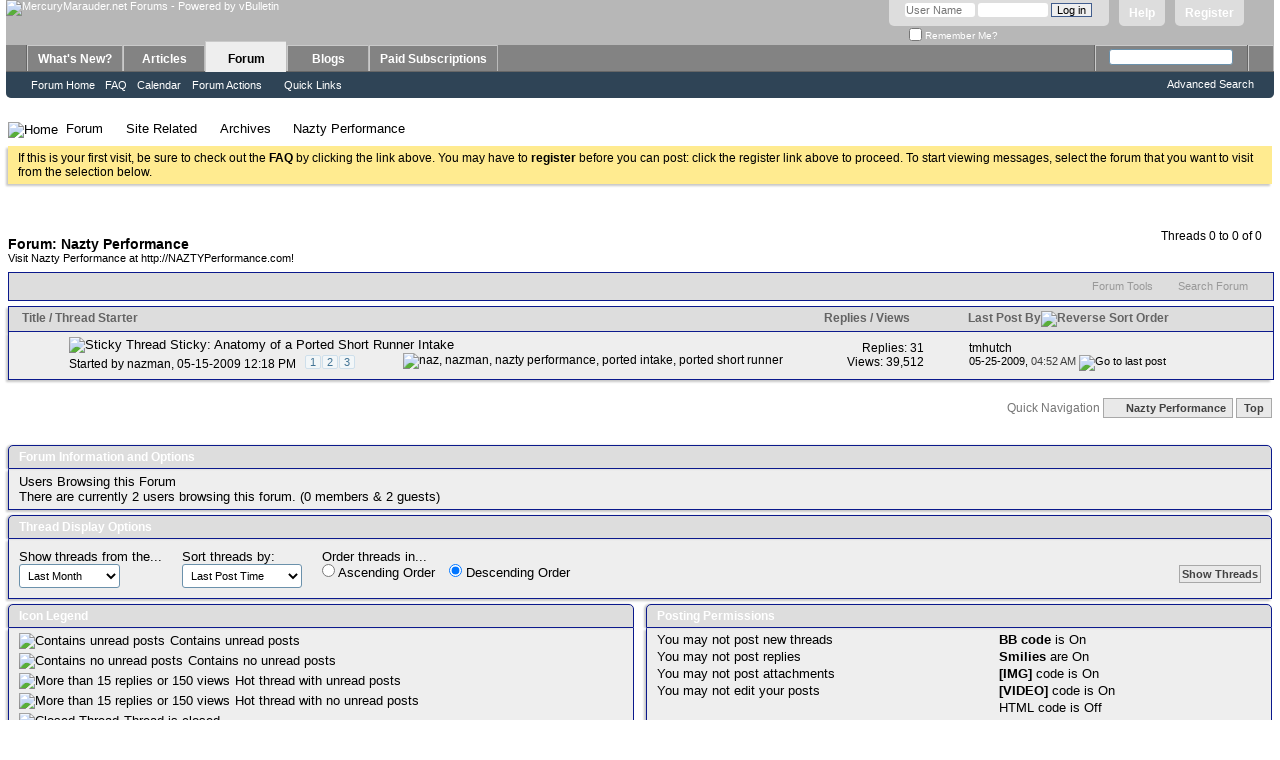

--- FILE ---
content_type: text/html; charset=ISO-8859-1
request_url: https://www.mercurymarauder.net/forums/forumdisplay.php?106-Nazty-Performance&s=2c0a7b4e7b05b680044316b7b600841e
body_size: 11735
content:
<!DOCTYPE html PUBLIC "-//W3C//DTD XHTML 1.0 Transitional//EN" "http://www.w3.org/TR/xhtml1/DTD/xhtml1-transitional.dtd">
<html xmlns="http://www.w3.org/1999/xhtml" dir="ltr" lang="en" id="vbulletin_html">
<head>
	<meta http-equiv="Content-Type" content="text/html; charset=ISO-8859-1" />
<meta id="e_vb_meta_bburl" name="vb_meta_bburl" content="https://www.mercurymarauder.net/forums" />
<base href="https://www.mercurymarauder.net/forums/" /><!--[if IE]></base><![endif]-->
<meta name="generator" content="vBulletin 4.2.5" />

	<link rel="Shortcut Icon" href="favicon.ico" type="image/x-icon" />


		<meta name="keywords" content="Nazty Performance, mercury marauder, marauder, mercury, forum,bbs,discussion,bulletin board, board" />
		<meta name="description" content="Visit Nazty Performance at http://NAZTYPerformance.com!" />





<script type="text/javascript">
<!--
	if (typeof YAHOO === 'undefined') // Load ALL YUI Local
	{
		document.write('<script type="text/javascript" src="clientscript/yui/yuiloader-dom-event/yuiloader-dom-event.js?v=425"><\/script>');
		document.write('<script type="text/javascript" src="clientscript/yui/connection/connection-min.js?v=425"><\/script>');
		var yuipath = 'clientscript/yui';
		var yuicombopath = '';
		var remoteyui = false;
	}
	else	// Load Rest of YUI remotely (where possible)
	{
		var yuipath = 'clientscript/yui';
		var yuicombopath = '';
		var remoteyui = true;
		if (!yuicombopath)
		{
			document.write('<script type="text/javascript" src="clientscript/yui/connection/connection-min.js?v=425"><\/script>');
		}
	}
	var SESSIONURL = "s=0caa53a526728526d59d4df8a8ca91b3&";
	var SECURITYTOKEN = "guest";
	var IMGDIR_MISC = "images/misc";
	var IMGDIR_BUTTON = "images/buttons";
	var vb_disable_ajax = parseInt("0", 10);
	var SIMPLEVERSION = "425";
	var BBURL = "https://www.mercurymarauder.net/forums";
	var LOGGEDIN = 0 > 0 ? true : false;
	var THIS_SCRIPT = "forumdisplay";
	var RELPATH = "forumdisplay.php?106-Nazty-Performance";
	var PATHS = {
		forum : "",
		cms   : "",
		blog  : ""
	};
	var AJAXBASEURL = "https://www.mercurymarauder.net/forums/";
// -->
</script>
<script type="text/javascript" src="https://www.mercurymarauder.net/forums/clientscript/vbulletin-core.js?v=425"></script>



	<link rel="alternate" type="application/rss+xml" title="MercuryMarauder.net Forums RSS Feed" href="https://www.mercurymarauder.net/forums/external.php?type=RSS2" />
	
		<link rel="alternate" type="application/rss+xml" title="MercuryMarauder.net Forums - Nazty Performance - RSS Feed" href="https://www.mercurymarauder.net/forums/external.php?type=RSS2&amp;forumids=106" />
	



	<link rel="stylesheet" type="text/css" href="css.php?styleid=16&amp;langid=1&amp;d=1606234982&amp;td=ltr&amp;sheet=bbcode.css,editor.css,popupmenu.css,reset-fonts.css,vbulletin.css,vbulletin-chrome.css,vbulletin-formcontrols.css," />

	<!--[if lt IE 8]>
	<link rel="stylesheet" type="text/css" href="css.php?styleid=16&amp;langid=1&amp;d=1606234982&amp;td=ltr&amp;sheet=popupmenu-ie.css,vbulletin-ie.css,vbulletin-chrome-ie.css,vbulletin-formcontrols-ie.css,editor-ie.css" />
	<![endif]-->


        <link href="/home/mercurym/public_html/forums/mobiquo/smartbanner/manifest.json" rel="manifest">
        
        <meta name="apple-itunes-app" content="app-id=307880732, affiliate-data=at=10lR7C, app-argument=tapatalk://www.mercurymarauder.net/forums?location=forum&page=1&perpage=25&fid=106" />
        
	<title>Nazty Performance</title>
	
	<script type="text/javascript" src="clientscript/vbulletin_read_marker.js?v=425"></script>
	
	
		<link rel="stylesheet" type="text/css" href="css.php?styleid=16&amp;langid=1&amp;d=1606234982&amp;td=ltr&amp;sheet=toolsmenu.css,forumbits.css,forumdisplay.css,threadlist.css,options.css" />
	

	<!--[if lt IE 8]>
	<script type="text/javascript" src="clientscript/vbulletin-threadlist-ie.js?v=425"></script>
		<link rel="stylesheet" type="text/css" href="css.php?styleid=16&amp;langid=1&amp;d=1606234982&amp;td=ltr&amp;sheet=toolsmenu-ie.css,forumbits-ie.css,forumdisplay-ie.css,threadlist-ie.css,options-ie.css" />
	<![endif]-->
	<link rel="stylesheet" type="text/css" href="css.php?styleid=16&amp;langid=1&amp;d=1606234982&amp;td=ltr&amp;sheet=additional.css" />

</head>

<body>

<div class="above_body"> <!-- closing tag is in template navbar -->
<div id="header" class="floatcontainer doc_header">
	<div><a name="top" href="https://www.mercurymarauder.net" class="logo-image"><img src="images/title.jpg" alt="MercuryMarauder.net Forums - Powered by vBulletin" /></a></div>
	<div id="toplinks" class="toplinks">
		
			<ul class="nouser">
			
				<li><a href="register.php?s=0caa53a526728526d59d4df8a8ca91b3" rel="nofollow">Register</a></li>
			
				<li><a rel="help" href="faq.php?s=0caa53a526728526d59d4df8a8ca91b3">Help</a></li>
				<li>
			<script type="text/javascript" src="clientscript/vbulletin_md5.js?v=425"></script>
			<form id="navbar_loginform" action="login.php?s=0caa53a526728526d59d4df8a8ca91b3&amp;do=login" method="post" onsubmit="md5hash(vb_login_password, vb_login_md5password, vb_login_md5password_utf, 0)">
				<fieldset id="logindetails" class="logindetails">
					<div>
						<div>
					<input type="text" class="textbox default-value" name="vb_login_username" id="navbar_username" size="10" accesskey="u" tabindex="101" value="User Name" />
					<input type="password" class="textbox" tabindex="102" name="vb_login_password" id="navbar_password" size="10" />
					<input type="text" class="textbox default-value" tabindex="102" name="vb_login_password_hint" id="navbar_password_hint" size="10" value="Password" style="display:none;" />
					<input type="submit" class="loginbutton" tabindex="104" value="Log in" title="Enter your username and password in the boxes provided to login, or click the 'register' button to create a profile for yourself." accesskey="s" />
						</div>
					</div>
				</fieldset>
				<div id="remember" class="remember">
					<label for="cb_cookieuser_navbar"><input type="checkbox" name="cookieuser" value="1" id="cb_cookieuser_navbar" class="cb_cookieuser_navbar" accesskey="c" tabindex="103" /> Remember Me?</label>
				</div>

				<input type="hidden" name="s" value="0caa53a526728526d59d4df8a8ca91b3" />
				<input type="hidden" name="securitytoken" value="guest" />
				<input type="hidden" name="do" value="login" />
				<input type="hidden" name="vb_login_md5password" />
				<input type="hidden" name="vb_login_md5password_utf" />
			</form>
			<script type="text/javascript">
			YAHOO.util.Dom.setStyle('navbar_password_hint', "display", "inline");
			YAHOO.util.Dom.setStyle('navbar_password', "display", "none");
			vB_XHTML_Ready.subscribe(function()
			{
			//
				YAHOO.util.Event.on('navbar_username', "focus", navbar_username_focus);
				YAHOO.util.Event.on('navbar_username', "blur", navbar_username_blur);
				YAHOO.util.Event.on('navbar_password_hint', "focus", navbar_password_hint);
				YAHOO.util.Event.on('navbar_password', "blur", navbar_password);
			});
			
			function navbar_username_focus(e)
			{
			//
				var textbox = YAHOO.util.Event.getTarget(e);
				if (textbox.value == 'User Name')
				{
				//
					textbox.value='';
					textbox.style.color='#000000';
				}
			}

			function navbar_username_blur(e)
			{
			//
				var textbox = YAHOO.util.Event.getTarget(e);
				if (textbox.value == '')
				{
				//
					textbox.value='User Name';
					textbox.style.color='#777777';
				}
			}
			
			function navbar_password_hint(e)
			{
			//
				var textbox = YAHOO.util.Event.getTarget(e);
				
				YAHOO.util.Dom.setStyle('navbar_password_hint', "display", "none");
				YAHOO.util.Dom.setStyle('navbar_password', "display", "inline");
				YAHOO.util.Dom.get('navbar_password').focus();
			}

			function navbar_password(e)
			{
			//
				var textbox = YAHOO.util.Event.getTarget(e);
				
				if (textbox.value == '')
				{
					YAHOO.util.Dom.setStyle('navbar_password_hint', "display", "inline");
					YAHOO.util.Dom.setStyle('navbar_password', "display", "none");
				}
			}
			</script>
				</li>
				
			</ul>
		
	</div>
	<div class="ad_global_header">
		
		
	</div>
	<hr />
</div>

<div id="navbar" class="navbar">
	<ul id="navtabs" class="navtabs floatcontainer">
		
		
	
		<li  id="vbtab_whatsnew">
			<a class="navtab" href="activity.php?s=0caa53a526728526d59d4df8a8ca91b3">What's New?</a>
		</li>
		
		

	
		<li  id="vbtab_cms">
			<a class="navtab" href="content.php?s=0caa53a526728526d59d4df8a8ca91b3">Articles</a>
		</li>
		
		

	
		<li class="selected" id="vbtab_forum">
			<a class="navtab" href="forum.php?s=0caa53a526728526d59d4df8a8ca91b3">Forum</a>
		</li>
		
		
			<ul class="floatcontainer">
				
					
						
							<li id="vbflink_bbmenu"><a href="forum.php?s=0caa53a526728526d59d4df8a8ca91b3">Forum Home</a></li>
						
					
				
					
						
							<li id="vbflink_faq"><a href="faq.php?s=0caa53a526728526d59d4df8a8ca91b3">FAQ</a></li>
						
					
				
					
						
							<li id="vbflink_calendar"><a href="calendar.php?s=0caa53a526728526d59d4df8a8ca91b3">Calendar</a></li>
						
					
				
					
						<li class="popupmenu" id="vbmenu_actions">
							<a href="javascript://" class="popupctrl">Forum Actions</a>
							<ul class="popupbody popuphover">
								
									<li id="vbalink_mfr"><a href="forumdisplay.php?s=0caa53a526728526d59d4df8a8ca91b3&amp;do=markread&amp;markreadhash=guest">Mark Forums Read</a></li>
								
							</ul>
						</li>
					
				
					
						<li class="popupmenu" id="vbmenu_qlinks">
							<a href="javascript://" class="popupctrl">Quick Links</a>
							<ul class="popupbody popuphover">
								
									<li id="vbqlink_leaders"><a href="showgroups.php?s=0caa53a526728526d59d4df8a8ca91b3">View Site Leaders</a></li>
								
							</ul>
						</li>
					
				
			</ul>
		

	
		<li  id="vbtab_blog">
			<a class="navtab" href="blog.php?s=0caa53a526728526d59d4df8a8ca91b3">Blogs</a>
		</li>
		
		

	
		<li  id="tab_mte0_952">
			<a class="navtab" href="payments.php">Paid Subscriptions</a>
		</li>
		
		

		
	</ul>
	
		<div id="globalsearch" class="globalsearch">
			<form action="search.php?s=0caa53a526728526d59d4df8a8ca91b3&amp;do=process" method="post" id="navbar_search" class="navbar_search">
				
				<input type="hidden" name="securitytoken" value="guest" />
				<input type="hidden" name="do" value="process" />
				<span class="textboxcontainer"><span><input type="text" value="" name="query" class="textbox" tabindex="99"/></span></span>
				<span class="buttoncontainer"><span><input type="image" class="searchbutton" src="images/buttons/search.png" name="submit" onclick="document.getElementById('navbar_search').submit;" tabindex="100"/></span></span>
			</form>
			<ul class="navbar_advanced_search">
				<li><a href="search.php?s=0caa53a526728526d59d4df8a8ca91b3" accesskey="4">Advanced Search</a></li>
				
			</ul>
		</div>
	
</div>
</div><!-- closing div for above_body -->

<div class="body_wrapper">
<div id="breadcrumb" class="breadcrumb">
	<ul class="floatcontainer">
		<li class="navbithome"><a href="index.php?s=0caa53a526728526d59d4df8a8ca91b3" accesskey="1"><img src="images/misc/navbit-home.png" alt="Home" /></a></li>
		
	<li class="navbit"><a href="forum.php?s=0caa53a526728526d59d4df8a8ca91b3">Forum</a></li>

	<li class="navbit"><a href="forumdisplay.php?14-Site-Related&amp;s=0caa53a526728526d59d4df8a8ca91b3">Site Related</a></li>

	<li class="navbit"><a href="forumdisplay.php?74-Archives&amp;s=0caa53a526728526d59d4df8a8ca91b3">Archives</a></li>

		
	<li class="navbit lastnavbit"><span>Nazty Performance</span></li>

	</ul>
	<hr />
</div>





	<form action="profile.php?do=dismissnotice" method="post" id="notices" class="notices">
		<input type="hidden" name="do" value="dismissnotice" />
		<input type="hidden" name="s" value="s=0caa53a526728526d59d4df8a8ca91b3&amp;" />
		<input type="hidden" name="securitytoken" value="guest" />
		<input type="hidden" id="dismiss_notice_hidden" name="dismiss_noticeid" value="" />
		<input type="hidden" name="url" value="" />
		<ol>
			<li class="restore" id="navbar_notice_3">
	
	If this is your first visit, be sure to
		check out the <a href="faq.php?s=0caa53a526728526d59d4df8a8ca91b3" target="_blank"><b>FAQ</b></a> by clicking the
		link above. You may have to <a href="register.php?s=0caa53a526728526d59d4df8a8ca91b3" target="_blank"><b>register</b></a>
		before you can post: click the register link above to proceed. To start viewing messages,
		select the forum that you want to visit from the selection below.
</li>
		</ol>
	</form>





<div id="above_threadlist" class="above_threadlist">

	
	<div class="threadpagenav">
		
		<div id="threadpagestats" class="threadpagestats">Threads 0 to 0 of 0</div>
	</div>
	
</div>
<div id="pagetitle" class="pagetitle">
	<h1>Forum: <span class="forumtitle">Nazty Performance</span></h1>
	<p class="description">Visit Nazty Performance at <a href="http://NAZTYPerformance.com">http://NAZTYPerformance.com</a>!</p>
</div>

	
	<div id="above_threadlist_controls" class="above_threadlist_controls toolsmenu">
		<div>
		<ul class="popupgroup forumdisplaypopups" id="forumdisplaypopups">
			<li class="popupmenu nohovermenu" id="forumtools">
				<h6><a href="javascript://" class="popupctrl" rel="nofollow">Forum Tools</a></h6>
				<ul class="popupbody popuphover">
					
						<li>
							<a href="forumdisplay.php?s=0caa53a526728526d59d4df8a8ca91b3&amp;do=markread&amp;f=106&amp;markreadhash=guest" rel="nofollow" onclick="return mark_forum_and_threads_read(106);">
								Mark This Forum Read
							</a>
						</li>
						
					<li><a href="forumdisplay.php?74-Archives&amp;s=0caa53a526728526d59d4df8a8ca91b3" rel="nofollow">View Parent Forum</a></li>
				</ul>
			</li>
                        
			<li class="popupmenu nohovermenu forumsearch menusearch" id="forumsearch">
				<h6><a href="javascript://" class="popupctrl">Search Forum</a></h6>
				<form action="search.php?do=process" method="get">
				<ul class="popupbody popuphover">
					<li>
						<input type="text" class="searchbox" name="q" value="Search..." />
						<input type="submit" class="button" value="Search" />
					</li>
					<li class="formsubmit" id="popupsearch">
						<div class="submitoptions">
							<label><input type="radio" name="showposts" value="0" checked="checked" /> Show Threads</label>
							<label><input type="radio" name="showposts" value="1" /> Show Posts</label>
						</div>
						<div class="advancedsearchlink"><a href="search.php?s=0caa53a526728526d59d4df8a8ca91b3&amp;search_type=1&amp;contenttype=vBForum_Post&amp;forumchoice[]=106" rel="nofollow">Advanced Search</a></div>

					</li>
				</ul>
				<input type="hidden" name="s" value="0caa53a526728526d59d4df8a8ca91b3" />
				<input type="hidden" name="securitytoken" value="guest" />
				<input type="hidden" name="do" value="process" />
				<input type="hidden" name="contenttype" value="vBForum_Post" />
				<input type="hidden" name="forumchoice[]" value="106" />
				<input type="hidden" name="childforums" value="1" />
				<input type="hidden" name="exactname" value="1" />
				</form>
			</li>
			



		</ul>
			
		</div>
	</div>
	






<div id="threadlist" class="threadlist">
	<form id="thread_inlinemod_form" action="inlinemod.php?forumid=106" method="post">
		<h2 class="hidden">Threads in This Forum</h2>

		<div>
			<div class="threadlisthead table">
				<div>
				<span class="threadinfo">
					<span class="threadtitle">
						<a href="forumdisplay.php?106-Nazty-Performance&amp;s=0caa53a526728526d59d4df8a8ca91b3&amp;sort=title&amp;order=asc" rel="nofollow">Title</a> /
						<a href="forumdisplay.php?106-Nazty-Performance&amp;s=0caa53a526728526d59d4df8a8ca91b3&amp;sort=postusername&amp;order=asc" rel="nofollow">Thread Starter</a>
					</span>
				</span>
				

					<span class="threadstats td"><a href="forumdisplay.php?106-Nazty-Performance&amp;s=0caa53a526728526d59d4df8a8ca91b3&amp;sort=replycount&amp;order=desc" rel="nofollow">Replies</a> / <a href="forumdisplay.php?106-Nazty-Performance&amp;s=0caa53a526728526d59d4df8a8ca91b3&amp;sort=views&amp;order=desc" rel="nofollow">Views</a></span>
					<span class="threadlastpost td"><a href="forumdisplay.php?106-Nazty-Performance&amp;s=0caa53a526728526d59d4df8a8ca91b3&amp;sort=lastpost&amp;order=asc" rel="nofollow">Last Post By<img class="sortarrow" src="images/buttons/sortarrow-asc.png" alt="Reverse Sort Order" border="0" /></a></span>
					
				
				</div>
			</div>

			
				<ol id="stickies" class="stickies">
					<li class="threadbit hot" id="thread_53678">
	<div class="rating0 sticky">
		<div class="threadinfo" title="What is up folks!  
  
Wanted to talk about on how we go about our Ported Short Runner intakes! 
  
As always Nazty Performance is looking for a way to improve our ways and we have done so with our new style, completely modular Ported Short Runner intake. 
  
Now, don’t be scared. This is not your...">
			<!--  status icon block -->
			<a class="threadstatus" rel="vB::AJAX" ></a>

			<!-- title / author block -->
			<div class="inner">
				<h3 class="threadtitle">
                    	

                    

					
					 	<img src="images/misc/sticky.gif" alt="Sticky Thread" />
					
                                        
 					
						<span id="thread_prefix_53678" class="prefix understate">
							
							Sticky: 
							
							
						</span>
					
                	<a class="title" href="showthread.php?53678-Anatomy-of-a-Ported-Short-Runner-Intake&amp;s=0caa53a526728526d59d4df8a8ca91b3" id="thread_title_53678">Anatomy of a Ported Short Runner Intake</a>
				</h3>

				<div class="threadmeta">				
					<div class="author">
												
						
							<span class="label">Started by&nbsp;<a href="member.php?10356-nazman&amp;s=0caa53a526728526d59d4df8a8ca91b3" class="username understate" title="Started by nazman on 05-15-2009 12:18 PM">nazman</a>,&nbsp;05-15-2009&nbsp;12:18 PM</span>
						
						
						
							<dl class="pagination" id="pagination_threadbit_53678">
								<dt class="label">3 Pages <span class="separator">&bull;</span></dt>
								<dd>
									 <span><a href="showthread.php?53678-Anatomy-of-a-Ported-Short-Runner-Intake&amp;s=0caa53a526728526d59d4df8a8ca91b3">1</a></span> <span><a href="showthread.php?53678-Anatomy-of-a-Ported-Short-Runner-Intake/page2&amp;s=0caa53a526728526d59d4df8a8ca91b3">2</a></span> <span><a href="showthread.php?53678-Anatomy-of-a-Ported-Short-Runner-Intake/page3&amp;s=0caa53a526728526d59d4df8a8ca91b3">3</a></span>
									
								</dd>
							</dl>
						
						<!-- iconinfo -->
						<div class="threaddetails td">
							<div class="threaddetailicons">
								
									<img src="images/misc/tag.png" alt="naz, nazman, nazty performance, ported intake, ported short runner" />
								
								
								
								
								
								
							</div>
						</div>
					</div>
					
				</div>

			</div>
		</div>
		
		<!-- threadstats -->
		
		<ul class="threadstats td alt" title="">
			
				<li>Replies:
					
						31
					
				</li>
				<li>Views: 39,512</li>
			
			<li class="hidden">Rating0 / 5</li>
		</ul>
							
		<!-- lastpost -->
		<dl class="threadlastpost td">
		
			<dt class="lastpostby hidden">Last Post By</dt>
			<dd><div class="popupmenu memberaction">
	<a class="username offline popupctrl" href="member.php?0-tmhutch&amp;s=0caa53a526728526d59d4df8a8ca91b3" title="tmhutch is offline"><strong>tmhutch</strong></a>
	<ul class="popupbody popuphover memberaction_body">
		<li class="left">
			<a href="member.php?0-tmhutch&amp;s=0caa53a526728526d59d4df8a8ca91b3" class="siteicon_profile">
				View Profile
			</a>
		</li>
		
		<li class="right">
			<a href="search.php?s=0caa53a526728526d59d4df8a8ca91b3&amp;do=finduser&amp;userid=0&amp;contenttype=vBForum_Post&amp;showposts=1" class="siteicon_forum" rel="nofollow">
				View Forum Posts
			</a>
		</li>
		
		
		
		
		<li class="right">
			<a href="blog.php?s=0caa53a526728526d59d4df8a8ca91b3&amp;u=0" class="siteicon_blog" rel="nofollow">
				View Blog Entries
			</a>
		</li>
		
		
		
		
		
		<li class="right">
			<a href="https://www.mercurymarauder.net/forums/list.php?author/0-tmhutch&amp;s=0caa53a526728526d59d4df8a8ca91b3" class="siteicon_article" rel="nofollow">
				View Articles
			</a>
		</li>
		

		

		
		
	</ul>
</div></dd>
			<dd>05-25-2009, <span class="time">04:52 AM</span>
			<a href="showthread.php?53678-Anatomy-of-a-Ported-Short-Runner-Intake&amp;s=0caa53a526728526d59d4df8a8ca91b3&amp;p=763122#post763122" class="lastpostdate understate" title="Go to last post"><img src="images/buttons/lastpost-right.png" alt="Go to last post" /></a>
			</dd>
		
		</dl>

		
		
		
		
	</div>
</li>
				</ol>
			
			
				<ol id="threads" class="threads">
					
				</ol>
			
		</div>
		<hr />

		<div class="noinlinemod forumfoot">
		
		</div>

		<input type="hidden" name="url" value="" />
		<input type="hidden" name="s" value="0caa53a526728526d59d4df8a8ca91b3" />
		<input type="hidden" name="securitytoken" value="guest" />
		<input type="hidden" name="forumid" value="106" />
	</form>
</div>



<div id="below_threadlist" class="noinlinemod below_threadlist">
	
	<div class="threadpagenav">
		
		<div class="clear"></div>
<div class="navpopupmenu popupmenu nohovermenu" id="forumdisplay_navpopup">
	
		<span class="shade">Quick Navigation</span>
		<a href="forumdisplay.php?106-Nazty-Performance&amp;s=0caa53a526728526d59d4df8a8ca91b3" class="popupctrl"><span class="ctrlcontainer">Nazty Performance</span></a>
		<a href="forumdisplay.php?106-Nazty-Performance#top" class="textcontrol" onclick="document.location.hash='top';return false;">Top</a>
	
	<ul class="navpopupbody popupbody popuphover">
		
		<li class="optionlabel">Site Areas</li>
		<li><a href="usercp.php?s=0caa53a526728526d59d4df8a8ca91b3">Settings</a></li>
		<li><a href="private.php?s=0caa53a526728526d59d4df8a8ca91b3">Private Messages</a></li>
		<li><a href="subscription.php?s=0caa53a526728526d59d4df8a8ca91b3">Subscriptions</a></li>
		<li><a href="online.php?s=0caa53a526728526d59d4df8a8ca91b3">Who's Online</a></li>
		<li><a href="search.php?s=0caa53a526728526d59d4df8a8ca91b3">Search Forums</a></li>
		<li><a href="forum.php?s=0caa53a526728526d59d4df8a8ca91b3">Forums Home</a></li>
		
			<li class="optionlabel">Forums</li>
			
		
			
				<li><a href="forumdisplay.php?1-Announcements&amp;s=0caa53a526728526d59d4df8a8ca91b3">Announcements</a>
					<ol class="d1">
						
		
			
				<li><a href="forumdisplay.php?2-News&amp;s=0caa53a526728526d59d4df8a8ca91b3">News</a></li>
			
		
			
				<li><a href="forumdisplay.php?86-Welcome-Forum&amp;s=0caa53a526728526d59d4df8a8ca91b3">Welcome Forum</a></li>
			
		
			
					</ol>
				</li>
			
		
			
				<li><a href="forumdisplay.php?143-Events&amp;s=0caa53a526728526d59d4df8a8ca91b3">Events</a>
					<ol class="d1">
						
		
			
				<li><a href="forumdisplay.php?101-Events&amp;s=0caa53a526728526d59d4df8a8ca91b3">Events</a></li>
			
		
			
					</ol>
				</li>
			
		
			
				<li><a href="forumdisplay.php?3-Marauder-Community&amp;s=0caa53a526728526d59d4df8a8ca91b3">Marauder Community</a>
					<ol class="d1">
						
		
			
				<li><a href="forumdisplay.php?4-Community-Discussion&amp;s=0caa53a526728526d59d4df8a8ca91b3">Community Discussion</a></li>
			
		
			
				<li><a href="forumdisplay.php?25-The-Lounge&amp;s=0caa53a526728526d59d4df8a8ca91b3">The Lounge</a>
					<ol class="d2">
						
		
			
				<li><a href="forumdisplay.php?155-In-Memoriam&amp;s=0caa53a526728526d59d4df8a8ca91b3">In Memoriam</a></li>
			
		
			
				<li><a href="forumdisplay.php?94-Photography-Forum&amp;s=0caa53a526728526d59d4df8a8ca91b3">Photography Forum</a></li>
			
		
			
					</ol>
				</li>
			
		
			
				<li><a href="forumdisplay.php?79-Marauder-Sightings!&amp;s=0caa53a526728526d59d4df8a8ca91b3">Marauder Sightings!</a></li>
			
		
			
				<li><a href="forumdisplay.php?13-The-Classic-Lounge&amp;s=0caa53a526728526d59d4df8a8ca91b3">The Classic Lounge</a></li>
			
		
			
				<li><a href="forumdisplay.php?154-Transaction-Feedback&amp;s=0caa53a526728526d59d4df8a8ca91b3">Transaction Feedback</a></li>
			
		
			
					</ol>
				</li>
			
		
			
				<li><a href="forumdisplay.php?131-Marauder-High-Performance&amp;s=0caa53a526728526d59d4df8a8ca91b3">Marauder High Performance</a>
					<ol class="d1">
						
		
			
				<li><a href="forumdisplay.php?92-Drag-Racing-Round-up&amp;s=0caa53a526728526d59d4df8a8ca91b3">Drag Racing Round-up</a></li>
			
		
			
				<li><a href="forumdisplay.php?132-Performance-Road-Course-Experience&amp;s=0caa53a526728526d59d4df8a8ca91b3">Performance Road Course Experience</a></li>
			
		
			
					</ol>
				</li>
			
		
			
				<li><a href="forumdisplay.php?96-The-Garage&amp;s=0caa53a526728526d59d4df8a8ca91b3">The Garage</a>
					<ol class="d1">
						
		
			
				<li><a href="forumdisplay.php?24-Shop-Talk&amp;s=0caa53a526728526d59d4df8a8ca91b3">Shop Talk</a></li>
			
		
			
				<li><a href="forumdisplay.php?99-Exhaust&amp;s=0caa53a526728526d59d4df8a8ca91b3">Exhaust</a></li>
			
		
			
				<li><a href="forumdisplay.php?111-Power-Adders&amp;s=0caa53a526728526d59d4df8a8ca91b3">Power Adders</a></li>
			
		
			
				<li><a href="forumdisplay.php?102-Steering-Suspension-amp-Brakes&amp;s=0caa53a526728526d59d4df8a8ca91b3">Steering, Suspension &amp; Brakes</a></li>
			
		
			
				<li><a href="forumdisplay.php?98-Tires-amp-Wheels&amp;s=0caa53a526728526d59d4df8a8ca91b3">Tires &amp; Wheels</a></li>
			
		
			
				<li><a href="forumdisplay.php?61-Transmissions&amp;s=0caa53a526728526d59d4df8a8ca91b3">Transmissions</a></li>
			
		
			
				<li><a href="forumdisplay.php?137-Interior-Electrical-Electronics&amp;s=0caa53a526728526d59d4df8a8ca91b3">Interior Electrical/Electronics</a></li>
			
		
			
				<li><a href="forumdisplay.php?97-Tuning&amp;s=0caa53a526728526d59d4df8a8ca91b3">Tuning</a></li>
			
		
			
				<li><a href="forumdisplay.php?107-Wash-Wax-and-Detailing&amp;s=0caa53a526728526d59d4df8a8ca91b3">Wash, Wax and Detailing</a></li>
			
		
			
					</ol>
				</li>
			
		
			
				<li><a href="forumdisplay.php?20-Supporting-Vendors&amp;s=0caa53a526728526d59d4df8a8ca91b3">Supporting Vendors</a>
					<ol class="d1">
						
		
			
				<li><a href="forumdisplay.php?37-TCE-Performance&amp;s=0caa53a526728526d59d4df8a8ca91b3">TCE Performance</a></li>
			
		
			
				<li><a href="forumdisplay.php?40-Alternative-Automotive&amp;s=0caa53a526728526d59d4df8a8ca91b3">Alternative Automotive</a></li>
			
		
			
				<li><a href="forumdisplay.php?56-JLT-Performance&amp;s=0caa53a526728526d59d4df8a8ca91b3">JLT Performance</a></li>
			
		
			
				<li><a href="forumdisplay.php?81-Linear-Logic&amp;s=0caa53a526728526d59d4df8a8ca91b3">Linear Logic</a></li>
			
		
			
				<li><a href="forumdisplay.php?105-SRP-Racing&amp;s=0caa53a526728526d59d4df8a8ca91b3">SRP Racing</a></li>
			
		
			
				<li><a href="forumdisplay.php?113-Sparta-Performance&amp;s=0caa53a526728526d59d4df8a8ca91b3">Sparta Performance</a></li>
			
		
			
				<li><a href="forumdisplay.php?121-Stainless-Works&amp;s=0caa53a526728526d59d4df8a8ca91b3">Stainless Works</a></li>
			
		
			
				<li><a href="forumdisplay.php?122-Marauder-Innovations&amp;s=0caa53a526728526d59d4df8a8ca91b3">Marauder Innovations</a></li>
			
		
			
				<li><a href="forumdisplay.php?123-KNS-Brakes&amp;s=0caa53a526728526d59d4df8a8ca91b3">KNS Brakes</a></li>
			
		
			
				<li><a href="forumdisplay.php?124-Brown-Line-Metalworks&amp;s=0caa53a526728526d59d4df8a8ca91b3">Brown Line Metalworks</a></li>
			
		
			
				<li><a href="forumdisplay.php?128-Mo-s-SPEED-SHOP&amp;s=0caa53a526728526d59d4df8a8ca91b3">Mo's SPEED SHOP</a></li>
			
		
			
				<li><a href="forumdisplay.php?129-bigcowl-imp-s-garage-sale&amp;s=0caa53a526728526d59d4df8a8ca91b3">bigcowl-imp's garage sale</a></li>
			
		
			
				<li><a href="forumdisplay.php?140-Marauder-Owners-Anonymous&amp;s=0caa53a526728526d59d4df8a8ca91b3">Marauder Owners Anonymous</a></li>
			
		
			
				<li><a href="forumdisplay.php?141-Jokerz-Performance-Ports&amp;s=0caa53a526728526d59d4df8a8ca91b3">Jokerz Performance Ports</a></li>
			
		
			
				<li><a href="forumdisplay.php?145-RockAuto&amp;s=0caa53a526728526d59d4df8a8ca91b3">RockAuto</a></li>
			
		
			
				<li><a href="forumdisplay.php?104-Vendor-Shop-Reviews&amp;s=0caa53a526728526d59d4df8a8ca91b3">Vendor/Shop Reviews</a></li>
			
		
			
				<li><a href="forumdisplay.php?149-AutoBadges-com&amp;s=0caa53a526728526d59d4df8a8ca91b3">AutoBadges.com</a></li>
			
		
			
				<li><a href="forumdisplay.php?150-Metco-Motorsports&amp;s=0caa53a526728526d59d4df8a8ca91b3">Metco Motorsports</a></li>
			
		
			
					</ol>
				</li>
			
		
			
				<li><a href="forumdisplay.php?10-MercuryMarauder-net-Regional&amp;s=0caa53a526728526d59d4df8a8ca91b3">MercuryMarauder.net Regional</a>
					<ol class="d1">
						
		
			
				<li><a href="forumdisplay.php?11-Regional-Clubs&amp;s=0caa53a526728526d59d4df8a8ca91b3">Regional Clubs</a></li>
			
		
			
				<li><a href="forumdisplay.php?22-North-Texas-Marauders&amp;s=0caa53a526728526d59d4df8a8ca91b3">North Texas Marauders</a></li>
			
		
			
				<li><a href="forumdisplay.php?93-Alamo-Area-Marauders&amp;s=0caa53a526728526d59d4df8a8ca91b3">Alamo Area Marauders</a></li>
			
		
			
				<li><a href="forumdisplay.php?27-North-East-Marauders&amp;s=0caa53a526728526d59d4df8a8ca91b3">North East Marauders</a></li>
			
		
			
				<li><a href="forumdisplay.php?31-Windy-City-Marauders&amp;s=0caa53a526728526d59d4df8a8ca91b3">Windy City Marauders</a></li>
			
		
			
				<li><a href="forumdisplay.php?32-West-Coast-Marauders&amp;s=0caa53a526728526d59d4df8a8ca91b3">West Coast Marauders</a></li>
			
		
			
				<li><a href="forumdisplay.php?75-Michigan-Marauders&amp;s=0caa53a526728526d59d4df8a8ca91b3">Michigan Marauders</a></li>
			
		
			
				<li><a href="forumdisplay.php?54-Mid-West-Marauders&amp;s=0caa53a526728526d59d4df8a8ca91b3">Mid West Marauders</a></li>
			
		
			
				<li><a href="forumdisplay.php?36-Maple-Leaf-Marauders&amp;s=0caa53a526728526d59d4df8a8ca91b3">Maple Leaf Marauders</a></li>
			
		
			
				<li><a href="forumdisplay.php?44-Twin-City-Marauders&amp;s=0caa53a526728526d59d4df8a8ca91b3">Twin City Marauders</a></li>
			
		
			
				<li><a href="forumdisplay.php?45-Buckeye-Marauders&amp;s=0caa53a526728526d59d4df8a8ca91b3">Buckeye Marauders</a></li>
			
		
			
				<li><a href="forumdisplay.php?46-Southern-Marauders&amp;s=0caa53a526728526d59d4df8a8ca91b3">Southern Marauders</a></li>
			
		
			
				<li><a href="forumdisplay.php?47-Carolina-Marauders&amp;s=0caa53a526728526d59d4df8a8ca91b3">Carolina Marauders</a></li>
			
		
			
				<li><a href="forumdisplay.php?48-Sunshine-State-Marauders&amp;s=0caa53a526728526d59d4df8a8ca91b3">Sunshine State Marauders</a></li>
			
		
			
				<li><a href="forumdisplay.php?60-Emerald-City-Marauders&amp;s=0caa53a526728526d59d4df8a8ca91b3">Emerald City Marauders</a></li>
			
		
			
				<li><a href="forumdisplay.php?63-New-England-Marauders&amp;s=0caa53a526728526d59d4df8a8ca91b3">New England Marauders</a></li>
			
		
			
				<li><a href="forumdisplay.php?67-Capital-Area-Marauders&amp;s=0caa53a526728526d59d4df8a8ca91b3">Capital Area Marauders</a></li>
			
		
			
				<li><a href="forumdisplay.php?153-Jersey-Area-Marauders-(JAM)&amp;s=0caa53a526728526d59d4df8a8ca91b3">Jersey Area Marauders (JAM)</a></li>
			
		
			
				<li><a href="forumdisplay.php?85-Bluegrass-Marauders&amp;s=0caa53a526728526d59d4df8a8ca91b3">Bluegrass Marauders</a></li>
			
		
			
				<li><a href="forumdisplay.php?148-European-Marauders&amp;s=0caa53a526728526d59d4df8a8ca91b3">European Marauders</a></li>
			
		
			
				<li><a href="forumdisplay.php?116-Middle-East-Marauders&amp;s=0caa53a526728526d59d4df8a8ca91b3">Middle East Marauders</a></li>
			
		
			
					</ol>
				</li>
			
		
			
				<li><a href="forumdisplay.php?14-Site-Related&amp;s=0caa53a526728526d59d4df8a8ca91b3">Site Related</a>
					<ol class="d1">
						
		
			
				<li><a href="forumdisplay.php?15-Site-Questions-and-Suggestions&amp;s=0caa53a526728526d59d4df8a8ca91b3">Site Questions and Suggestions</a></li>
			
		
			
				<li><a href="forumdisplay.php?16-Polls&amp;s=0caa53a526728526d59d4df8a8ca91b3">Polls</a></li>
			
		
			
				<li><a href="forumdisplay.php?17-Test-Forum&amp;s=0caa53a526728526d59d4df8a8ca91b3">Test Forum</a></li>
			
		
			
				<li><a href="forumdisplay.php?74-Archives&amp;s=0caa53a526728526d59d4df8a8ca91b3">Archives</a>
					<ol class="d2">
						
		
			
				<li><a href="forumdisplay.php?28-Trilogy-Motorsports&amp;s=0caa53a526728526d59d4df8a8ca91b3">Trilogy Motorsports</a></li>
			
		
			
				<li><a href="forumdisplay.php?59-Forced-Induction-Technologies&amp;s=0caa53a526728526d59d4df8a8ca91b3">Forced Induction Technologies</a></li>
			
		
			
				<li><a href="forumdisplay.php?34-Motor-City-Marauders&amp;s=0caa53a526728526d59d4df8a8ca91b3">Motor City Marauders</a></li>
			
		
			
				<li><a href="forumdisplay.php?39-SS-Inserts&amp;s=0caa53a526728526d59d4df8a8ca91b3">SS Inserts</a></li>
			
		
			
				<li><a href="forumdisplay.php?64-Colex-Inc&amp;s=0caa53a526728526d59d4df8a8ca91b3">Colex Inc.</a></li>
			
		
			
				<li><a href="forumdisplay.php?106-Nazty-Performance&amp;s=0caa53a526728526d59d4df8a8ca91b3">Nazty Performance</a></li>
			
		
			
				<li><a href="forumdisplay.php?80-BC-Automotive&amp;s=0caa53a526728526d59d4df8a8ca91b3">BC Automotive</a></li>
			
		
			
				<li><a href="forumdisplay.php?30-Innovative-Interceptors&amp;s=0caa53a526728526d59d4df8a8ca91b3">Innovative Interceptors</a></li>
			
		
			
				<li><a href="forumdisplay.php?120-Musclemerc-Products&amp;s=0caa53a526728526d59d4df8a8ca91b3">Musclemerc Products</a></li>
			
		
			
				<li><a href="forumdisplay.php?76-Pops-Stereo&amp;s=0caa53a526728526d59d4df8a8ca91b3">Pops Stereo</a></li>
			
		
			
				<li><a href="forumdisplay.php?21-Reinhart-Automotive&amp;s=0caa53a526728526d59d4df8a8ca91b3">Reinhart Automotive</a>
					<ol class="d3">
						
		
			
				<li><a href="forumdisplay.php?35-Kook-s-Custom-Headers&amp;s=0caa53a526728526d59d4df8a8ca91b3">Kook's Custom Headers</a></li>
			
		
			
					</ol>
				</li>
			
		
			
				<li><a href="forumdisplay.php?133-New-Hampshire-Regional-Meet-2015&amp;s=0caa53a526728526d59d4df8a8ca91b3">New Hampshire Regional Meet - 2015</a></li>
			
		
			
				<li><a href="forumdisplay.php?77-Marauderville-5-Updates&amp;s=0caa53a526728526d59d4df8a8ca91b3">Marauderville 5 - Updates</a></li>
			
		
			
				<li><a href="forumdisplay.php?100-Marauderville-6-Updates&amp;s=0caa53a526728526d59d4df8a8ca91b3">Marauderville 6 - Updates</a></li>
			
		
			
				<li><a href="forumdisplay.php?109-Marauderville-7-Updates&amp;s=0caa53a526728526d59d4df8a8ca91b3">Marauderville 7- Updates</a></li>
			
		
			
				<li><a href="forumdisplay.php?117-Marauderville-8-Updates&amp;s=0caa53a526728526d59d4df8a8ca91b3">Marauderville 8 Updates</a></li>
			
		
			
				<li><a href="forumdisplay.php?119-Marauderville-9-Updates&amp;s=0caa53a526728526d59d4df8a8ca91b3">Marauderville 9 Updates</a></li>
			
		
			
				<li><a href="forumdisplay.php?130-Marauderville-10&amp;s=0caa53a526728526d59d4df8a8ca91b3">Marauderville 10</a></li>
			
		
			
				<li><a href="forumdisplay.php?135-Marauderville-11-Updates&amp;s=0caa53a526728526d59d4df8a8ca91b3">Marauderville 11 Updates</a></li>
			
		
			
				<li><a href="forumdisplay.php?144-Marauderville-12-Updates&amp;s=0caa53a526728526d59d4df8a8ca91b3">Marauderville 12 Updates</a></li>
			
		
			
				<li><a href="forumdisplay.php?146-Marauderville-2015-Updates&amp;s=0caa53a526728526d59d4df8a8ca91b3">Marauderville 2015 Updates</a></li>
			
		
			
				<li><a href="forumdisplay.php?151-Marauderville-2016-Updates&amp;s=0caa53a526728526d59d4df8a8ca91b3">Marauderville 2016 Updates</a></li>
			
		
			
				<li><a href="forumdisplay.php?112-SSHS15-Southern-Super-Heavyweight-Shootout&amp;s=0caa53a526728526d59d4df8a8ca91b3">SSHS15 Southern Super Heavyweight Shootout</a></li>
			
		
			
				<li><a href="forumdisplay.php?115-Kentucky-Regional-Spring-Meet-2019&amp;s=0caa53a526728526d59d4df8a8ca91b3">Kentucky Regional Spring Meet 2019</a></li>
			
		
			
				<li><a href="forumdisplay.php?108-Carlisle-2020&amp;s=0caa53a526728526d59d4df8a8ca91b3">Carlisle 2020</a></li>
			
		
			
					</ol>
				</li>
			
		
			
					</ol>
				</li>
			
		
		
	</ul>
</div>
<div class="clear"></div>
	</div>
</div>

<div id="forum_info_options" class="forum_info block">
	
	<div class="collapse">
		<a class="collapse" id="collapse_forum_info" href="forumdisplay.php?106-Nazty-Performance#top"><img src="images/buttons/collapse_40b.png" alt="" /></a>
		<h4 class="forumoptiontitle blockhead">Forum Information and Options</h4>
	</div>
	<div id="forum_info" class="forum_info_block blockbody formcontrols">
		
		
			<div id="forum_onlineusers" class="forum_info_subblock">
				<h5>Users Browsing this Forum</h5>
				<div>
					<p>There are currently <a href="online.php">2 users browsing this forum</a>. (0 members &amp; 2 guests)</p>
					<ol class="commalist">
						
					</ol>
				</div>
			</div>
		
	</div>
	

	
	

	<div class="collapse">
		<a class="collapse" id="collapse_forum_options" href="forumdisplay.php?106-Nazty-Performance#top"><img src="images/buttons/collapse_40b.png" alt="" /></a>
		<h4 class="forumoptiontitle blockhead">Thread Display Options</h4>
	</div>
	<div id="forum_options" class="forum_info_form_block">
		<form id="forum_display_options" action="forumdisplay.php" method="get" class="forum_info_form blockbody formcontrols floatcontainer">
			<input type="hidden" name="s" value="0caa53a526728526d59d4df8a8ca91b3" />
			<input type="hidden" name="f" value="106" />
			<input type="hidden" name="page" value="1" />
			<input type="hidden" name="pp" value="25" />
			<div>
				<div class="options_input_block">
					<label for="sel_daysprune">Show threads from the...</label>
					<select class="primary" id="sel_daysprune" name="daysprune">
						<option value="1" >Last Day</option>
						<option value="2" >Last 2 Days</option>
						<option value="7" >Last Week</option>
						<option value="10" >Last 10 Days</option>
						<option value="14" >Last 2 Weeks</option>
						<option value="30" selected="selected">Last Month</option>
						<option value="45" >Last 45 Days</option>
						<option value="60" >Last 2 Months</option>
						<option value="75" >Last 75 Days</option>
						<option value="100" >Last 100 Days</option>
						<option value="365" >Last Year</option>
						<option value="-1" >Beginning</option>
					</select>
					<p class="description">Use this control to limit the display of threads to those newer than the specified time frame.</p>
				</div>
				<div class="options_input_block">
					<label for="sel_sort">Sort threads by:</label>
					<select class="primary" id="sel_sort" name="sort">
						<option value="title" >Thread Title</option>
						<option value="lastpost" selected="selected">Last Post Time</option>
						<option value="dateline" >Thread Start Time</option>
						<option value="replycount" >Number of Replies</option>
						<option value="views" >Number of Views</option>
						<option value="postusername" >Thread Starter</option>
						<option value="voteavg" >Thread Rating</option>
					</select>
					<p class="description">Allows you to choose the data by which the thread list will be sorted.</p>
				</div>
				
				<!-- Group of Radio Buttons -->
				<div class="options_input_block">
					<p class="label">Order threads in...</p>
					<ul class="checkradio group">
						<li><label for="radio_asc"><input type="radio" name="order" id="radio_asc" value="asc"  /> Ascending Order</label></li>
						<li><label for="radio_dsc"><input type="radio" name="order" id="radio_dsc" value="desc" checked="checked" /> Descending Order</label></li>
					</ul>
					<p class="description">Note: when sorting by date, 'descending order' will show the newest results first.</p>
				</div>
				
			</div>
			<div class="options_input_wrapper">
				<div class="options_input_block">
					<div class="group">
						<input type="submit" class="button" value="Show Threads" />
					</div>
				</div>
			</div>
		</form>
	</div>
	
	<div class="options_block_container">
	
		<div class="options_block">
		<div class="collapse options_correct">
			<a class="collapse" id="collapse_forum_icon_legend" href="forumdisplay.php?106-Nazty-Performance#top"><img src="images/buttons/collapse_40b.png" alt="" /></a>
			<h4 class="blockhead">Icon Legend</h4>
		</div>
		<div id="forum_icon_legend" class="forum_info_block blockbody formcontrols options_correct">
			<dl id="icon_legends" class="forum_info_subblock icon_legends">
				<dt><img src="images/statusicon/thread_new-16.png" alt="Contains unread posts" /></dt><dd>Contains unread posts</dd>
				<dt><img src="images/statusicon/thread-16-right.png" alt="Contains no unread posts" /></dt><dd>Contains no unread posts</dd>
				
				<dt><img src="images/statusicon/thread_hot_new-16.png" alt="More than 15 replies or 150 views" /></dt><dd>Hot thread with unread posts</dd>
				<dt><img src="images/statusicon/thread_hot-16.png" alt="More than 15 replies or 150 views" /></dt><dd>Hot thread with no unread posts</dd>
				
				<dt><img src="images/statusicon/thread_lock-16.png" alt="Closed Thread" /></dt><dd>Thread is closed</dd>
				<dt><img src="images/statusicon/thread_dot-16-right.png" alt="Thread Contains a Message Written By You" /></dt><dd>You have posted in this thread</dd>
			</dl>
		</div>
	</div>
	<div class="options_block2">
		<div class="collapse options_correct">
			<a class="collapse" id="collapse_posting_rules" href="forumdisplay.php?106-Nazty-Performance#top"><img src="images/buttons/collapse_40b.png" alt="" /></a>
			<h4 class="blockhead">Posting Permissions</h4>
		</div>
		<div id="posting_rules" class="forum_info_block blockbody formcontrols floatcontainer options_correct">
			
<div id="forumrules" class="info_subblock">

	<ul class="youcandoblock">
		<li>You <strong>may not</strong> post new threads</li>
		<li>You <strong>may not</strong> post replies</li>
		<li>You <strong>may not</strong> post attachments</li>
		<li>You <strong>may not</strong> edit your posts</li>
		<li>&nbsp;</li>
	</ul>
	<div class="bbcodeblock">
		<ul>
			<li><a href="misc.php?s=0caa53a526728526d59d4df8a8ca91b3&amp;do=bbcode" target="_blank">BB code</a> is <strong>On</strong></li>
			<li><a href="misc.php?s=0caa53a526728526d59d4df8a8ca91b3&amp;do=showsmilies" target="_blank">Smilies</a> are <strong>On</strong></li>
			<li><a href="misc.php?s=0caa53a526728526d59d4df8a8ca91b3&amp;do=bbcode#imgcode" target="_blank">[IMG]</a> code is <strong>On</strong></li>
			<li><a href="misc.php?s=0caa53a526728526d59d4df8a8ca91b3&amp;do=bbcode#videocode" target="_blank">[VIDEO]</a> code is <strong>On</strong></li>
			<li>HTML code is <strong>Off</strong></li>
		</ul>
	</div>
	<p class="rules_link"><a href="misc.php?s=0caa53a526728526d59d4df8a8ca91b3&amp;do=showrules" target="_blank">Forum Rules</a></p>

</div>

		</div>
	</div>
	
	</div>
</div>
<script type="text/javascript">
<!--
vbphrase['doubleclick_forum_markread'] = "Double-click this icon to mark this forum and its contents as read";
init_forum_readmarker_system();
//-->
</script>

<div id="footer" class="floatcontainer footer">

	<form action="forum.php" method="get" id="footer_select" class="footer_select">

		
			<select name="styleid" onchange="switch_id(this, 'style')">
				<optgroup label="Quick Style Chooser"><option class="hidden"></option></optgroup>
				
									
					
	<option value="16" class="" selected="selected">-- MM.net VB4 Style</option>

	<option value="17" class="" >---- db b+w test</option>

	<option value="18" class="" >---- Black vB4 Style converted</option>

	<option value="21" class="" >---- Blue VB4 style</option>

	<option value="13" class="" >-- vB4 Default Style</option>

										
				
				
			</select>	
		
		
		
	</form>

	<ul id="footer_links" class="footer_links">
		<li><a href="sendmessage.php?s=0caa53a526728526d59d4df8a8ca91b3" rel="nofollow" accesskey="9">Contact Us</a></li>
		<li><a href="https://www.mercurymarauder.net">MercuryMarauder.net</a></li>
		
		
		<li><a href="archive/index.php?s=0caa53a526728526d59d4df8a8ca91b3">Archive</a></li>
		
		
		
		<li><a href="forumdisplay.php?106-Nazty-Performance#top" onclick="document.location.hash='top'; return false;">Top</a></li>
	</ul>
	
	
	
	
	<script type="text/javascript">
	<!--
		// Main vBulletin Javascript Initialization
		vBulletin_init();
	//-->
	</script>
        
</div>
</div> <!-- closing div for body_wrapper -->

<div class="below_body">
<div id="footer_time" class="shade footer_time">All times are GMT -7. The time now is <span class="time">04:16 PM</span>.</div>

<div id="footer_copyright" class="shade footer_copyright">
	<!-- Do not remove this copyright notice -->
	Powered by: vBulletin <br />Copyright &copy;2000 - 2026, Jelsoft Enterprises Ltd.
	<!-- Do not remove this copyright notice -->	
</div>
<div id="footer_morecopyright" class="shade footer_morecopyright">
	<!-- Do not remove cronimage or your scheduled tasks will cease to function -->
	<img src="https://www.mercurymarauder.net/forums/cron.php?s=0caa53a526728526d59d4df8a8ca91b3&amp;rand=1768000591" alt="" width="1" height="1" border="0" />
	<!-- Do not remove cronimage or your scheduled tasks will cease to function -->
	Copyright &copy;2002 - 2024 - MercuryMarauder.net
	
</div>
 

</div>

</body>
</html>